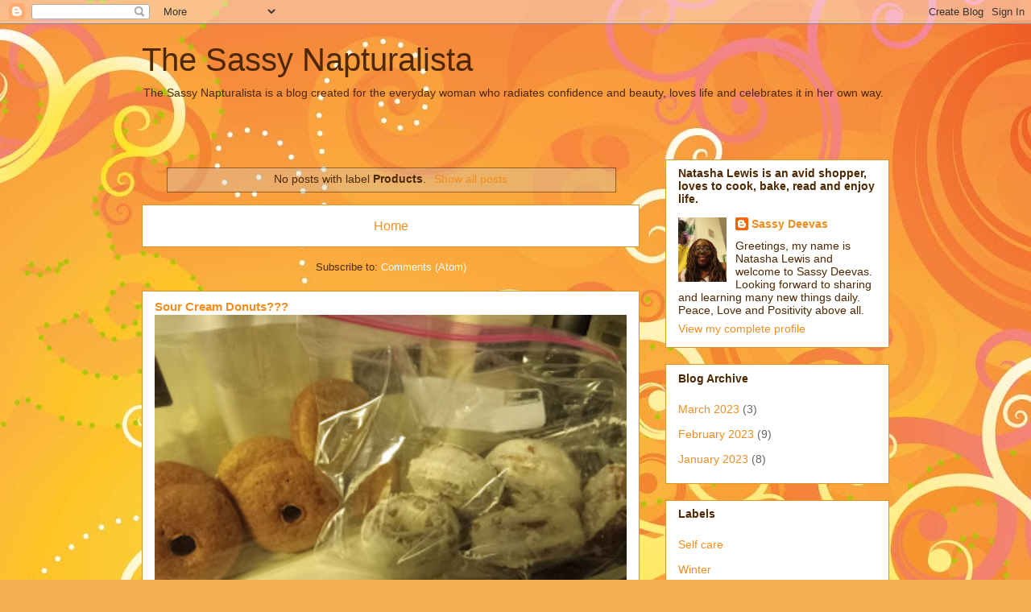

--- FILE ---
content_type: text/html; charset=UTF-8
request_url: https://www.sassydeevasblogspot.com/search/label/Products
body_size: 13942
content:
<!DOCTYPE html>
<html class='v2' dir='ltr' lang='en'>
<head>
<link href='https://www.blogger.com/static/v1/widgets/335934321-css_bundle_v2.css' rel='stylesheet' type='text/css'/>
<meta content='width=1100' name='viewport'/>
<meta content='text/html; charset=UTF-8' http-equiv='Content-Type'/>
<meta content='blogger' name='generator'/>
<link href='https://www.sassydeevasblogspot.com/favicon.ico' rel='icon' type='image/x-icon'/>
<link href='https://www.sassydeevasblogspot.com/search/label/Products' rel='canonical'/>
<link rel="alternate" type="application/atom+xml" title="The Sassy Napturalista - Atom" href="https://www.sassydeevasblogspot.com/feeds/posts/default" />
<link rel="alternate" type="application/rss+xml" title="The Sassy Napturalista - RSS" href="https://www.sassydeevasblogspot.com/feeds/posts/default?alt=rss" />
<link rel="service.post" type="application/atom+xml" title="The Sassy Napturalista - Atom" href="https://www.blogger.com/feeds/8516794399573115070/posts/default" />
<link rel="me" href="https://www.blogger.com/profile/14629333534787634613" />
<!--Can't find substitution for tag [blog.ieCssRetrofitLinks]-->
<meta content='A blog about Natural Hair, Beauty, Fashion, Shopping and Much More...…' name='description'/>
<meta content='https://www.sassydeevasblogspot.com/search/label/Products' property='og:url'/>
<meta content='The Sassy Napturalista' property='og:title'/>
<meta content='A blog about Natural Hair, Beauty, Fashion, Shopping and Much More...…' property='og:description'/>
<title>The Sassy Napturalista: Products</title>
<style id='page-skin-1' type='text/css'><!--
/*
-----------------------------------------------
Blogger Template Style
Name:     Awesome Inc.
Designer: Tina Chen
URL:      tinachen.org
----------------------------------------------- */
/* Content
----------------------------------------------- */
body {
font: normal normal 13px Arial, Tahoma, Helvetica, FreeSans, sans-serif;
color: #4e2800;
background: #f4af52 url(//themes.googleusercontent.com/image?id=1jBzZZhWmESbxpWuz4_KYI1iPRIJPfZVbhagMxWcJWDsBoLRejCvAeTWImo0USEiGpD5G) repeat fixed top center /* Credit: molotovcoketail (https://www.istockphoto.com/googleimages.php?id=1794602&amp;platform=blogger) */;
}
html body .content-outer {
min-width: 0;
max-width: 100%;
width: 100%;
}
a:link {
text-decoration: none;
color: #f48d1d;
}
a:visited {
text-decoration: none;
color: #b5653b;
}
a:hover {
text-decoration: underline;
color: #f48d1d;
}
.body-fauxcolumn-outer .cap-top {
position: absolute;
z-index: 1;
height: 276px;
width: 100%;
background: transparent none repeat-x scroll top left;
_background-image: none;
}
/* Columns
----------------------------------------------- */
.content-inner {
padding: 0;
}
.header-inner .section {
margin: 0 16px;
}
.tabs-inner .section {
margin: 0 16px;
}
.main-inner {
padding-top: 65px;
}
.main-inner .column-center-inner,
.main-inner .column-left-inner,
.main-inner .column-right-inner {
padding: 0 5px;
}
*+html body .main-inner .column-center-inner {
margin-top: -65px;
}
#layout .main-inner .column-center-inner {
margin-top: 0;
}
/* Header
----------------------------------------------- */
.header-outer {
margin: 0 0 0 0;
background: transparent none repeat scroll 0 0;
}
.Header h1 {
font: normal normal 40px Arial, Tahoma, Helvetica, FreeSans, sans-serif;
color: #4e2800;
text-shadow: 0 0 -1px #000000;
}
.Header h1 a {
color: #4e2800;
}
.Header .description {
font: normal normal 14px Arial, Tahoma, Helvetica, FreeSans, sans-serif;
color: #4e2800;
}
.header-inner .Header .titlewrapper,
.header-inner .Header .descriptionwrapper {
padding-left: 0;
padding-right: 0;
margin-bottom: 0;
}
.header-inner .Header .titlewrapper {
padding-top: 22px;
}
/* Tabs
----------------------------------------------- */
.tabs-outer {
overflow: hidden;
position: relative;
background: transparent url(https://resources.blogblog.com/blogblog/data/1kt/awesomeinc/tabs_gradient_groovy.png) repeat scroll 0 0;
}
#layout .tabs-outer {
overflow: visible;
}
.tabs-cap-top, .tabs-cap-bottom {
position: absolute;
width: 100%;
border-top: 1px solid #dc9522;
}
.tabs-cap-bottom {
bottom: 0;
}
.tabs-inner .widget li a {
display: inline-block;
margin: 0;
padding: .6em 1.5em;
font: normal bold 14px Arial, Tahoma, Helvetica, FreeSans, sans-serif;
color: #99531e;
border-top: 1px solid #dc9522;
border-bottom: 1px solid #dc9522;
border-left: 1px solid #dc9522;
height: 16px;
line-height: 16px;
}
.tabs-inner .widget li:last-child a {
border-right: 1px solid #dc9522;
}
.tabs-inner .widget li.selected a, .tabs-inner .widget li a:hover {
background: #ffeedd url(https://resources.blogblog.com/blogblog/data/1kt/awesomeinc/tabs_gradient_groovy.png) repeat-x scroll 0 -100px;
color: #3c1f00;
}
/* Headings
----------------------------------------------- */
h2 {
font: normal bold 14px Arial, Tahoma, Helvetica, FreeSans, sans-serif;
color: #4e2800;
}
/* Widgets
----------------------------------------------- */
.main-inner .section {
margin: 0 27px;
padding: 0;
}
.main-inner .column-left-outer,
.main-inner .column-right-outer {
margin-top: 0;
}
#layout .main-inner .column-left-outer,
#layout .main-inner .column-right-outer {
margin-top: 0;
}
.main-inner .column-left-inner,
.main-inner .column-right-inner {
background: transparent none repeat 0 0;
-moz-box-shadow: 0 0 0 rgba(0, 0, 0, .2);
-webkit-box-shadow: 0 0 0 rgba(0, 0, 0, .2);
-goog-ms-box-shadow: 0 0 0 rgba(0, 0, 0, .2);
box-shadow: 0 0 0 rgba(0, 0, 0, .2);
-moz-border-radius: 0;
-webkit-border-radius: 0;
-goog-ms-border-radius: 0;
border-radius: 0;
}
#layout .main-inner .column-left-inner,
#layout .main-inner .column-right-inner {
margin-top: 0;
}
.sidebar .widget {
font: normal normal 14px Arial, Tahoma, Helvetica, FreeSans, sans-serif;
color: #4e2800;
}
.sidebar .widget a:link {
color: #f48d1d;
}
.sidebar .widget a:visited {
color: #b5653b;
}
.sidebar .widget a:hover {
color: #f48d1d;
}
.sidebar .widget h2 {
text-shadow: 0 0 -1px #000000;
}
.main-inner .widget {
background-color: #ffffff;
border: 1px solid #dc9522;
padding: 0 15px 15px;
margin: 20px -16px;
-moz-box-shadow: 0 0 0 rgba(0, 0, 0, .2);
-webkit-box-shadow: 0 0 0 rgba(0, 0, 0, .2);
-goog-ms-box-shadow: 0 0 0 rgba(0, 0, 0, .2);
box-shadow: 0 0 0 rgba(0, 0, 0, .2);
-moz-border-radius: 0;
-webkit-border-radius: 0;
-goog-ms-border-radius: 0;
border-radius: 0;
}
.main-inner .widget h2 {
margin: 0 -0;
padding: .6em 0 .5em;
border-bottom: 1px solid transparent;
}
.footer-inner .widget h2 {
padding: 0 0 .4em;
border-bottom: 1px solid transparent;
}
.main-inner .widget h2 + div, .footer-inner .widget h2 + div {
border-top: 0 solid #dc9522;
padding-top: 0;
}
.main-inner .widget .widget-content {
margin: 0 -0;
padding: 7px 0 0;
}
.main-inner .widget ul, .main-inner .widget #ArchiveList ul.flat {
margin: -0 -15px 0;
padding: 0;
list-style: none;
}
.main-inner .widget #ArchiveList {
margin: -0 0 0;
}
.main-inner .widget ul li, .main-inner .widget #ArchiveList ul.flat li {
padding: .5em 15px;
text-indent: 0;
color: #666666;
border-top: 0 solid #dc9522;
border-bottom: 1px solid transparent;
}
.main-inner .widget #ArchiveList ul li {
padding-top: .25em;
padding-bottom: .25em;
}
.main-inner .widget ul li:first-child, .main-inner .widget #ArchiveList ul.flat li:first-child {
border-top: none;
}
.main-inner .widget ul li:last-child, .main-inner .widget #ArchiveList ul.flat li:last-child {
border-bottom: none;
}
.post-body {
position: relative;
}
.main-inner .widget .post-body ul {
padding: 0 2.5em;
margin: .5em 0;
list-style: disc;
}
.main-inner .widget .post-body ul li {
padding: 0.25em 0;
margin-bottom: .25em;
color: #4e2800;
border: none;
}
.footer-inner .widget ul {
padding: 0;
list-style: none;
}
.widget .zippy {
color: #666666;
}
/* Posts
----------------------------------------------- */
body .main-inner .Blog {
padding: 0;
margin-bottom: 1em;
background-color: transparent;
border: none;
-moz-box-shadow: 0 0 0 rgba(0, 0, 0, 0);
-webkit-box-shadow: 0 0 0 rgba(0, 0, 0, 0);
-goog-ms-box-shadow: 0 0 0 rgba(0, 0, 0, 0);
box-shadow: 0 0 0 rgba(0, 0, 0, 0);
}
.main-inner .section:last-child .Blog:last-child {
padding: 0;
margin-bottom: 1em;
}
.main-inner .widget h2.date-header {
margin: 0 -15px 1px;
padding: 0 0 10px 0;
font: normal normal 14px Arial, Tahoma, Helvetica, FreeSans, sans-serif;
color: #ffffff;
background: transparent url(https://resources.blogblog.com/blogblog/data/1kt/awesomeinc/date_background_groovy.png) repeat-x scroll bottom center;
border-top: 1px solid #664400;
border-bottom: 1px solid transparent;
-moz-border-radius-topleft: 0;
-moz-border-radius-topright: 0;
-webkit-border-top-left-radius: 0;
-webkit-border-top-right-radius: 0;
border-top-left-radius: 0;
border-top-right-radius: 0;
position: absolute;
bottom: 100%;
right: 15px;
text-shadow: 0 0 -1px #000000;
}
.main-inner .widget h2.date-header span {
font: normal normal 14px Arial, Tahoma, Helvetica, FreeSans, sans-serif;
display: block;
padding: .5em 15px;
border-left: 1px solid #664400;
border-right: 1px solid #664400;
}
.date-outer {
position: relative;
margin: 65px 0 20px;
padding: 0 15px;
background-color: #ffffff;
border: 1px solid #dc9522;
-moz-box-shadow: 0 0 0 rgba(0, 0, 0, .2);
-webkit-box-shadow: 0 0 0 rgba(0, 0, 0, .2);
-goog-ms-box-shadow: 0 0 0 rgba(0, 0, 0, .2);
box-shadow: 0 0 0 rgba(0, 0, 0, .2);
-moz-border-radius: 0;
-webkit-border-radius: 0;
-goog-ms-border-radius: 0;
border-radius: 0;
}
.date-outer:first-child {
margin-top: 0;
}
.date-outer:last-child {
margin-bottom: 20px;
-moz-border-radius-bottomleft: 0;
-moz-border-radius-bottomright: 0;
-webkit-border-bottom-left-radius: 0;
-webkit-border-bottom-right-radius: 0;
-goog-ms-border-bottom-left-radius: 0;
-goog-ms-border-bottom-right-radius: 0;
border-bottom-left-radius: 0;
border-bottom-right-radius: 0;
}
.date-posts {
margin: 0 -0;
padding: 0 0;
clear: both;
}
.post-outer, .inline-ad {
border-top: 1px solid #dc9522;
margin: 0 -0;
padding: 15px 0;
}
.post-outer {
padding-bottom: 10px;
}
.post-outer:first-child {
padding-top: 15px;
border-top: none;
}
.post-outer:last-child, .inline-ad:last-child {
border-bottom: none;
}
.post-body {
position: relative;
}
.post-body img {
padding: 8px;
background: transparent;
border: 1px solid transparent;
-moz-box-shadow: 0 0 0 rgba(0, 0, 0, .2);
-webkit-box-shadow: 0 0 0 rgba(0, 0, 0, .2);
box-shadow: 0 0 0 rgba(0, 0, 0, .2);
-moz-border-radius: 0;
-webkit-border-radius: 0;
border-radius: 0;
}
h3.post-title, h4 {
font: normal normal 22px Arial, Tahoma, Helvetica, FreeSans, sans-serif;
color: #f48d1d;
}
h3.post-title a {
font: normal normal 22px Arial, Tahoma, Helvetica, FreeSans, sans-serif;
color: #f48d1d;
}
h3.post-title a:hover {
color: #f48d1d;
text-decoration: underline;
}
.post-header {
margin: 0 0 1em;
}
.post-body {
line-height: 1.4;
}
.post-outer h2 {
color: #4e2800;
}
.post-footer {
margin: 1.5em 0 0;
}
#blog-pager {
padding: 15px;
font-size: 120%;
background-color: #ffffff;
border: 1px solid #dc9522;
-moz-box-shadow: 0 0 0 rgba(0, 0, 0, .2);
-webkit-box-shadow: 0 0 0 rgba(0, 0, 0, .2);
-goog-ms-box-shadow: 0 0 0 rgba(0, 0, 0, .2);
box-shadow: 0 0 0 rgba(0, 0, 0, .2);
-moz-border-radius: 0;
-webkit-border-radius: 0;
-goog-ms-border-radius: 0;
border-radius: 0;
-moz-border-radius-topleft: 0;
-moz-border-radius-topright: 0;
-webkit-border-top-left-radius: 0;
-webkit-border-top-right-radius: 0;
-goog-ms-border-top-left-radius: 0;
-goog-ms-border-top-right-radius: 0;
border-top-left-radius: 0;
border-top-right-radius-topright: 0;
margin-top: 1em;
}
.blog-feeds, .post-feeds {
margin: 1em 0;
text-align: center;
color: #4e2800;
}
.blog-feeds a, .post-feeds a {
color: #ffffff;
}
.blog-feeds a:visited, .post-feeds a:visited {
color: #ffffff;
}
.blog-feeds a:hover, .post-feeds a:hover {
color: #ffffff;
}
.post-outer .comments {
margin-top: 2em;
}
/* Comments
----------------------------------------------- */
.comments .comments-content .icon.blog-author {
background-repeat: no-repeat;
background-image: url([data-uri]);
}
.comments .comments-content .loadmore a {
border-top: 1px solid #dc9522;
border-bottom: 1px solid #dc9522;
}
.comments .continue {
border-top: 2px solid #dc9522;
}
/* Footer
----------------------------------------------- */
.footer-outer {
margin: -0 0 -1px;
padding: 0 0 0;
color: #4e2800;
overflow: hidden;
}
.footer-fauxborder-left {
border-top: 1px solid #dc9522;
background: #ffffff none repeat scroll 0 0;
-moz-box-shadow: 0 0 0 rgba(0, 0, 0, .2);
-webkit-box-shadow: 0 0 0 rgba(0, 0, 0, .2);
-goog-ms-box-shadow: 0 0 0 rgba(0, 0, 0, .2);
box-shadow: 0 0 0 rgba(0, 0, 0, .2);
margin: 0 -0;
}
/* Mobile
----------------------------------------------- */
body.mobile {
background-size: 100% auto;
}
.mobile .body-fauxcolumn-outer {
background: transparent none repeat scroll top left;
}
*+html body.mobile .main-inner .column-center-inner {
margin-top: 0;
}
.mobile .main-inner .widget {
padding: 0 0 15px;
}
.mobile .main-inner .widget h2 + div,
.mobile .footer-inner .widget h2 + div {
border-top: none;
padding-top: 0;
}
.mobile .footer-inner .widget h2 {
padding: 0.5em 0;
border-bottom: none;
}
.mobile .main-inner .widget .widget-content {
margin: 0;
padding: 7px 0 0;
}
.mobile .main-inner .widget ul,
.mobile .main-inner .widget #ArchiveList ul.flat {
margin: 0 -15px 0;
}
.mobile .main-inner .widget h2.date-header {
right: 0;
}
.mobile .date-header span {
padding: 0.4em 0;
}
.mobile .date-outer:first-child {
margin-bottom: 0;
border: 1px solid #dc9522;
-moz-border-radius-topleft: 0;
-moz-border-radius-topright: 0;
-webkit-border-top-left-radius: 0;
-webkit-border-top-right-radius: 0;
-goog-ms-border-top-left-radius: 0;
-goog-ms-border-top-right-radius: 0;
border-top-left-radius: 0;
border-top-right-radius: 0;
}
.mobile .date-outer {
border-color: #dc9522;
border-width: 0 1px 1px;
}
.mobile .date-outer:last-child {
margin-bottom: 0;
}
.mobile .main-inner {
padding: 0;
}
.mobile .header-inner .section {
margin: 0;
}
.mobile .post-outer, .mobile .inline-ad {
padding: 5px 0;
}
.mobile .tabs-inner .section {
margin: 0 10px;
}
.mobile .main-inner .widget h2 {
margin: 0;
padding: 0;
}
.mobile .main-inner .widget h2.date-header span {
padding: 0;
}
.mobile .main-inner .widget .widget-content {
margin: 0;
padding: 7px 0 0;
}
.mobile #blog-pager {
border: 1px solid transparent;
background: #ffffff none repeat scroll 0 0;
}
.mobile .main-inner .column-left-inner,
.mobile .main-inner .column-right-inner {
background: transparent none repeat 0 0;
-moz-box-shadow: none;
-webkit-box-shadow: none;
-goog-ms-box-shadow: none;
box-shadow: none;
}
.mobile .date-posts {
margin: 0;
padding: 0;
}
.mobile .footer-fauxborder-left {
margin: 0;
border-top: inherit;
}
.mobile .main-inner .section:last-child .Blog:last-child {
margin-bottom: 0;
}
.mobile-index-contents {
color: #4e2800;
}
.mobile .mobile-link-button {
background: #f48d1d url(https://resources.blogblog.com/blogblog/data/1kt/awesomeinc/tabs_gradient_groovy.png) repeat scroll 0 0;
}
.mobile-link-button a:link, .mobile-link-button a:visited {
color: #4e2800;
}
.mobile .tabs-inner .PageList .widget-content {
background: transparent;
border-top: 1px solid;
border-color: #dc9522;
color: #99531e;
}
.mobile .tabs-inner .PageList .widget-content .pagelist-arrow {
border-left: 1px solid #dc9522;
}

--></style>
<style id='template-skin-1' type='text/css'><!--
body {
min-width: 960px;
}
.content-outer, .content-fauxcolumn-outer, .region-inner {
min-width: 960px;
max-width: 960px;
_width: 960px;
}
.main-inner .columns {
padding-left: 0;
padding-right: 310px;
}
.main-inner .fauxcolumn-center-outer {
left: 0;
right: 310px;
/* IE6 does not respect left and right together */
_width: expression(this.parentNode.offsetWidth -
parseInt("0") -
parseInt("310px") + 'px');
}
.main-inner .fauxcolumn-left-outer {
width: 0;
}
.main-inner .fauxcolumn-right-outer {
width: 310px;
}
.main-inner .column-left-outer {
width: 0;
right: 100%;
margin-left: -0;
}
.main-inner .column-right-outer {
width: 310px;
margin-right: -310px;
}
#layout {
min-width: 0;
}
#layout .content-outer {
min-width: 0;
width: 800px;
}
#layout .region-inner {
min-width: 0;
width: auto;
}
body#layout div.add_widget {
padding: 8px;
}
body#layout div.add_widget a {
margin-left: 32px;
}
--></style>
<style>
    body {background-image:url(\/\/themes.googleusercontent.com\/image?id=1jBzZZhWmESbxpWuz4_KYI1iPRIJPfZVbhagMxWcJWDsBoLRejCvAeTWImo0USEiGpD5G);}
    
@media (max-width: 200px) { body {background-image:url(\/\/themes.googleusercontent.com\/image?id=1jBzZZhWmESbxpWuz4_KYI1iPRIJPfZVbhagMxWcJWDsBoLRejCvAeTWImo0USEiGpD5G&options=w200);}}
@media (max-width: 400px) and (min-width: 201px) { body {background-image:url(\/\/themes.googleusercontent.com\/image?id=1jBzZZhWmESbxpWuz4_KYI1iPRIJPfZVbhagMxWcJWDsBoLRejCvAeTWImo0USEiGpD5G&options=w400);}}
@media (max-width: 800px) and (min-width: 401px) { body {background-image:url(\/\/themes.googleusercontent.com\/image?id=1jBzZZhWmESbxpWuz4_KYI1iPRIJPfZVbhagMxWcJWDsBoLRejCvAeTWImo0USEiGpD5G&options=w800);}}
@media (max-width: 1200px) and (min-width: 801px) { body {background-image:url(\/\/themes.googleusercontent.com\/image?id=1jBzZZhWmESbxpWuz4_KYI1iPRIJPfZVbhagMxWcJWDsBoLRejCvAeTWImo0USEiGpD5G&options=w1200);}}
/* Last tag covers anything over one higher than the previous max-size cap. */
@media (min-width: 1201px) { body {background-image:url(\/\/themes.googleusercontent.com\/image?id=1jBzZZhWmESbxpWuz4_KYI1iPRIJPfZVbhagMxWcJWDsBoLRejCvAeTWImo0USEiGpD5G&options=w1600);}}
  </style>
<script type='text/javascript'>
        (function(i,s,o,g,r,a,m){i['GoogleAnalyticsObject']=r;i[r]=i[r]||function(){
        (i[r].q=i[r].q||[]).push(arguments)},i[r].l=1*new Date();a=s.createElement(o),
        m=s.getElementsByTagName(o)[0];a.async=1;a.src=g;m.parentNode.insertBefore(a,m)
        })(window,document,'script','https://www.google-analytics.com/analytics.js','ga');
        ga('create', 'UA-123019599-2', 'auto', 'blogger');
        ga('blogger.send', 'pageview');
      </script>
<link href='https://www.blogger.com/dyn-css/authorization.css?targetBlogID=8516794399573115070&amp;zx=3cc9cfe3-d48f-43f5-b34f-05c1c2688242' media='none' onload='if(media!=&#39;all&#39;)media=&#39;all&#39;' rel='stylesheet'/><noscript><link href='https://www.blogger.com/dyn-css/authorization.css?targetBlogID=8516794399573115070&amp;zx=3cc9cfe3-d48f-43f5-b34f-05c1c2688242' rel='stylesheet'/></noscript>
<meta name='google-adsense-platform-account' content='ca-host-pub-1556223355139109'/>
<meta name='google-adsense-platform-domain' content='blogspot.com'/>

</head>
<body class='loading variant-groovy'>
<div class='navbar section' id='navbar' name='Navbar'><div class='widget Navbar' data-version='1' id='Navbar1'><script type="text/javascript">
    function setAttributeOnload(object, attribute, val) {
      if(window.addEventListener) {
        window.addEventListener('load',
          function(){ object[attribute] = val; }, false);
      } else {
        window.attachEvent('onload', function(){ object[attribute] = val; });
      }
    }
  </script>
<div id="navbar-iframe-container"></div>
<script type="text/javascript" src="https://apis.google.com/js/platform.js"></script>
<script type="text/javascript">
      gapi.load("gapi.iframes:gapi.iframes.style.bubble", function() {
        if (gapi.iframes && gapi.iframes.getContext) {
          gapi.iframes.getContext().openChild({
              url: 'https://www.blogger.com/navbar/8516794399573115070?origin\x3dhttps://www.sassydeevasblogspot.com',
              where: document.getElementById("navbar-iframe-container"),
              id: "navbar-iframe"
          });
        }
      });
    </script><script type="text/javascript">
(function() {
var script = document.createElement('script');
script.type = 'text/javascript';
script.src = '//pagead2.googlesyndication.com/pagead/js/google_top_exp.js';
var head = document.getElementsByTagName('head')[0];
if (head) {
head.appendChild(script);
}})();
</script>
</div></div>
<div itemscope='itemscope' itemtype='http://schema.org/Blog' style='display: none;'>
<meta content='The Sassy Napturalista' itemprop='name'/>
<meta content='A blog about Natural Hair, Beauty, Fashion, Shopping and Much More...…' itemprop='description'/>
</div>
<div class='body-fauxcolumns'>
<div class='fauxcolumn-outer body-fauxcolumn-outer'>
<div class='cap-top'>
<div class='cap-left'></div>
<div class='cap-right'></div>
</div>
<div class='fauxborder-left'>
<div class='fauxborder-right'></div>
<div class='fauxcolumn-inner'>
</div>
</div>
<div class='cap-bottom'>
<div class='cap-left'></div>
<div class='cap-right'></div>
</div>
</div>
</div>
<div class='content'>
<div class='content-fauxcolumns'>
<div class='fauxcolumn-outer content-fauxcolumn-outer'>
<div class='cap-top'>
<div class='cap-left'></div>
<div class='cap-right'></div>
</div>
<div class='fauxborder-left'>
<div class='fauxborder-right'></div>
<div class='fauxcolumn-inner'>
</div>
</div>
<div class='cap-bottom'>
<div class='cap-left'></div>
<div class='cap-right'></div>
</div>
</div>
</div>
<div class='content-outer'>
<div class='content-cap-top cap-top'>
<div class='cap-left'></div>
<div class='cap-right'></div>
</div>
<div class='fauxborder-left content-fauxborder-left'>
<div class='fauxborder-right content-fauxborder-right'></div>
<div class='content-inner'>
<header>
<div class='header-outer'>
<div class='header-cap-top cap-top'>
<div class='cap-left'></div>
<div class='cap-right'></div>
</div>
<div class='fauxborder-left header-fauxborder-left'>
<div class='fauxborder-right header-fauxborder-right'></div>
<div class='region-inner header-inner'>
<div class='header section' id='header' name='Header'><div class='widget Header' data-version='1' id='Header1'>
<div id='header-inner'>
<div class='titlewrapper'>
<h1 class='title'>
<a href='https://www.sassydeevasblogspot.com/'>
The Sassy Napturalista
</a>
</h1>
</div>
<div class='descriptionwrapper'>
<p class='description'><span>The Sassy Napturalista is a blog created for the everyday woman who radiates confidence and beauty, loves life and celebrates it in her own way.</span></p>
</div>
</div>
</div></div>
</div>
</div>
<div class='header-cap-bottom cap-bottom'>
<div class='cap-left'></div>
<div class='cap-right'></div>
</div>
</div>
</header>
<div class='tabs-outer'>
<div class='tabs-cap-top cap-top'>
<div class='cap-left'></div>
<div class='cap-right'></div>
</div>
<div class='fauxborder-left tabs-fauxborder-left'>
<div class='fauxborder-right tabs-fauxborder-right'></div>
<div class='region-inner tabs-inner'>
<div class='tabs no-items section' id='crosscol' name='Cross-Column'></div>
<div class='tabs no-items section' id='crosscol-overflow' name='Cross-Column 2'></div>
</div>
</div>
<div class='tabs-cap-bottom cap-bottom'>
<div class='cap-left'></div>
<div class='cap-right'></div>
</div>
</div>
<div class='main-outer'>
<div class='main-cap-top cap-top'>
<div class='cap-left'></div>
<div class='cap-right'></div>
</div>
<div class='fauxborder-left main-fauxborder-left'>
<div class='fauxborder-right main-fauxborder-right'></div>
<div class='region-inner main-inner'>
<div class='columns fauxcolumns'>
<div class='fauxcolumn-outer fauxcolumn-center-outer'>
<div class='cap-top'>
<div class='cap-left'></div>
<div class='cap-right'></div>
</div>
<div class='fauxborder-left'>
<div class='fauxborder-right'></div>
<div class='fauxcolumn-inner'>
</div>
</div>
<div class='cap-bottom'>
<div class='cap-left'></div>
<div class='cap-right'></div>
</div>
</div>
<div class='fauxcolumn-outer fauxcolumn-left-outer'>
<div class='cap-top'>
<div class='cap-left'></div>
<div class='cap-right'></div>
</div>
<div class='fauxborder-left'>
<div class='fauxborder-right'></div>
<div class='fauxcolumn-inner'>
</div>
</div>
<div class='cap-bottom'>
<div class='cap-left'></div>
<div class='cap-right'></div>
</div>
</div>
<div class='fauxcolumn-outer fauxcolumn-right-outer'>
<div class='cap-top'>
<div class='cap-left'></div>
<div class='cap-right'></div>
</div>
<div class='fauxborder-left'>
<div class='fauxborder-right'></div>
<div class='fauxcolumn-inner'>
</div>
</div>
<div class='cap-bottom'>
<div class='cap-left'></div>
<div class='cap-right'></div>
</div>
</div>
<!-- corrects IE6 width calculation -->
<div class='columns-inner'>
<div class='column-center-outer'>
<div class='column-center-inner'>
<div class='main section' id='main' name='Main'><div class='widget Blog' data-version='1' id='Blog1'>
<div class='blog-posts hfeed'>
<div class='status-msg-wrap'>
<div class='status-msg-body'>
No posts with label <b>Products</b>. <a href="https://www.sassydeevasblogspot.com/">Show all posts</a>
</div>
<div class='status-msg-border'>
<div class='status-msg-bg'>
<div class='status-msg-hidden'>No posts with label <b>Products</b>. <a href="https://www.sassydeevasblogspot.com/">Show all posts</a></div>
</div>
</div>
</div>
<div style='clear: both;'></div>
</div>
<div class='blog-pager' id='blog-pager'>
<a class='home-link' href='https://www.sassydeevasblogspot.com/'>Home</a>
</div>
<div class='clear'></div>
<div class='blog-feeds'>
<div class='feed-links'>
Subscribe to:
<a class='feed-link' href='https://www.sassydeevasblogspot.com/feeds/posts/default' target='_blank' type='application/atom+xml'>Comments (Atom)</a>
</div>
</div>
</div><div class='widget FeaturedPost' data-version='1' id='FeaturedPost1'>
<div class='post-summary'>
<h3><a href='https://www.sassydeevasblogspot.com/2023/03/sour-cream-donuts.html'>Sour Cream Donuts???</a></h3>
<img class='image' src='https://blogger.googleusercontent.com/img/b/R29vZ2xl/AVvXsEhi_pA8zSPOyrmwRH-tQnXeSMnlFGCAz6axHehpCHjGchFkAiiWtYOWSb1GtLjXjZpijZAIdv0MS1d4y0PDOQcYkXp9o_13TygZQqui8ATs72OCgTbJOENegBZZpw4DUXK_9Mg3faxFyUDhu0v_fe2lzVDElaylnpGYIyc49rrSffz6QL0QftgK4LvM/s320/20230308_140443.jpg'/>
</div>
<style type='text/css'>
    .image {
      width: 100%;
    }
  </style>
<div class='clear'></div>
</div><div class='widget PopularPosts' data-version='1' id='PopularPosts1'>
<div class='widget-content popular-posts'>
<ul>
<li>
<div class='item-content'>
<div class='item-thumbnail'>
<a href='https://www.sassydeevasblogspot.com/2023/02/the-napturalistas-seafd-mac-and-cheese.html' target='_blank'>
<img alt='' border='0' src='https://blogger.googleusercontent.com/img/b/R29vZ2xl/AVvXsEj3iDpU6K_sYdIdX7q7ZNFRZ-_ocgB6FPjZSYJeuRsYOuCIphvAOJnZLZsgCipRAnxcIUnIWQQyzfFmkNH7Zx8Kwkwh494630MC7hly6LGIwjlOMW-_eCDUaaCXsIGeXTOzMU6qWDZLpnQmDthERt-bHeuHEcfu8jlTCveMouAPNMrHlZK-MrDripqF/w72-h72-p-k-no-nu/20230212_115405.jpg'/>
</a>
</div>
<div class='item-title'><a href='https://www.sassydeevasblogspot.com/2023/02/the-napturalistas-seafd-mac-and-cheese.html'>The Napturalista's Seaf🦀🦞d Mac and  Cheese </a></div>
<div class='item-snippet'>I decided to add seafood mac and cheese to my game day menu. This mac and cheese was very flavorful, delicious and pleasing to the palate. I...</div>
</div>
<div style='clear: both;'></div>
</li>
<li>
<div class='item-content'>
<div class='item-thumbnail'>
<a href='https://www.sassydeevasblogspot.com/2023/02/iamthehappythaticreate.html' target='_blank'>
<img alt='' border='0' src='https://blogger.googleusercontent.com/img/b/R29vZ2xl/AVvXsEh-l00GXV0WvVMTV_OiUf6BQfCvB6hsVgFDKxHV7hXJiGGC-tvx7CFN2Tha_f-e50NyxfwVIBf6qf6grepjaBlVqMFf2tl3xdZQT9RtvDw3O6vmLzfEqKjllNBTRbuUFGEP0nLN73ec9PwjLcJ4WgVvxn71jY4vU4a6NX71GNOGAhHpP2G8jsPVRTq5/w72-h72-p-k-no-nu/20230214_133317.jpg'/>
</a>
</div>
<div class='item-title'><a href='https://www.sassydeevasblogspot.com/2023/02/iamthehappythaticreate.html'> #IAMTHEHAPPYTHATICREATE</a></div>
<div class='item-snippet'>&#160; Love done right is perfect.&#160; Something that has taken me a long while to&#160; understand. I didn&#39;t have to be perfect. He didn&#39;t eithe...</div>
</div>
<div style='clear: both;'></div>
</li>
<li>
<div class='item-content'>
<div class='item-thumbnail'>
<a href='https://www.sassydeevasblogspot.com/2023/03/sour-cream-donuts.html' target='_blank'>
<img alt='' border='0' src='https://blogger.googleusercontent.com/img/b/R29vZ2xl/AVvXsEhi_pA8zSPOyrmwRH-tQnXeSMnlFGCAz6axHehpCHjGchFkAiiWtYOWSb1GtLjXjZpijZAIdv0MS1d4y0PDOQcYkXp9o_13TygZQqui8ATs72OCgTbJOENegBZZpw4DUXK_9Mg3faxFyUDhu0v_fe2lzVDElaylnpGYIyc49rrSffz6QL0QftgK4LvM/w72-h72-p-k-no-nu/20230308_140443.jpg'/>
</a>
</div>
<div class='item-title'><a href='https://www.sassydeevasblogspot.com/2023/03/sour-cream-donuts.html'>Sour Cream Donuts???</a></div>
<div class='item-snippet'>&#160; Ingredients &amp; Plan 2 c flour&#160; 1 c sugar 2 1/4 tsp salt 2 1/4 tsp ground cinnamon&#160; 1 tsp baking soda 1 c sour cream&#160; 2 brown eggs 1 1/2...</div>
</div>
<div style='clear: both;'></div>
</li>
</ul>
<div class='clear'></div>
</div>
</div></div>
</div>
</div>
<div class='column-left-outer'>
<div class='column-left-inner'>
<aside>
</aside>
</div>
</div>
<div class='column-right-outer'>
<div class='column-right-inner'>
<aside>
<div class='sidebar section' id='sidebar-right-1'><div class='widget Profile' data-version='1' id='Profile1'>
<h2>Natasha Lewis is an avid shopper, loves to cook, bake, read and enjoy life.</h2>
<div class='widget-content'>
<a href='https://www.blogger.com/profile/14629333534787634613'><img alt='My photo' class='profile-img' height='80' src='//blogger.googleusercontent.com/img/b/R29vZ2xl/AVvXsEi_-vEUCQYmWGEuazSH9awuTJfy8G8FAuLNAEYqPVbZtihdeE65qEcXmQ6W6ggM738QTSF6aQo8A02VEwqg-y_32iG3WAohNkvj5dM7l-7L9dv7al04aUKwb_d4baOjdPAfIQ0soCGafjT4_nZZFc7p4aQRBGC_hqJy1MzHk89YCa2NGQ/s220/20231225_152756.jpg' width='60'/></a>
<dl class='profile-datablock'>
<dt class='profile-data'>
<a class='profile-name-link g-profile' href='https://www.blogger.com/profile/14629333534787634613' rel='author' style='background-image: url(//www.blogger.com/img/logo-16.png);'>
Sassy Deevas
</a>
</dt>
<dd class='profile-textblock'>Greetings, my name is Natasha Lewis and welcome to Sassy Deevas. Looking forward to sharing and learning many new things daily. Peace, Love and Positivity above all.</dd>
</dl>
<a class='profile-link' href='https://www.blogger.com/profile/14629333534787634613' rel='author'>View my complete profile</a>
<div class='clear'></div>
</div>
</div><div class='widget BlogArchive' data-version='1' id='BlogArchive1'>
<h2>Blog Archive</h2>
<div class='widget-content'>
<div id='ArchiveList'>
<div id='BlogArchive1_ArchiveList'>
<ul class='flat'>
<li class='archivedate'>
<a href='https://www.sassydeevasblogspot.com/2023/03/'>March 2023</a> (3)
      </li>
<li class='archivedate'>
<a href='https://www.sassydeevasblogspot.com/2023/02/'>February 2023</a> (9)
      </li>
<li class='archivedate'>
<a href='https://www.sassydeevasblogspot.com/2023/01/'>January 2023</a> (8)
      </li>
</ul>
</div>
</div>
<div class='clear'></div>
</div>
</div><div class='widget Label' data-version='1' id='Label1'>
<h2>Labels</h2>
<div class='widget-content list-label-widget-content'>
<ul>
<li>
<a dir='ltr' href='https://www.sassydeevasblogspot.com/search/label/Self%20care'>Self care</a>
</li>
<li>
<a dir='ltr' href='https://www.sassydeevasblogspot.com/search/label/Winter'>Winter</a>
</li>
</ul>
<div class='clear'></div>
</div>
</div><div class='widget ReportAbuse' data-version='1' id='ReportAbuse1'>
<h3 class='title'>
<a class='report_abuse' href='https://www.blogger.com/go/report-abuse' rel='noopener nofollow' target='_blank'>
Report Abuse
</a>
</h3>
</div><div class='widget HTML' data-version='1' id='HTML1'>
<div class='widget-content'>
<!-- Google tag (gtag.js) -->

<script async src="https://www.googletagmanager.com/gtag/js?id=G-73HD8S0QT6"></script> <script>

window.dataLayer = window.dataLayer || []; function gtag(){dataLayer.push(arguments);} gtag('js', new Date());

gtag('config', 'G-73HD8S0QT6');

</script>
</div>
<div class='clear'></div>
</div><div class='widget HTML' data-version='1' id='HTML2'>
<div class='widget-content'>
<!-- Google Tag Manager -->
<script>(function(w,d,s,l,i){w[l]=w[l]||[];w[l].push({'gtm.start':
new Date().getTime(),event:'gtm.js'});var f=d.getElementsByTagName(s)[0],
j=d.createElement(s),dl=l!='dataLayer'?'&l='+l:'';j.async=true;j.src=
'https://www.googletagmanager.com/gtm.js?id='+i+dl;f.parentNode.insertBefore(j,f);
})(window,document,'script','dataLayer','GTM-MBLHK92');</script>
<!-- End Google Tag Manager -->
</div>
<div class='clear'></div>
</div><div class='widget HTML' data-version='1' id='HTML3'>
<div class='widget-content'>
<a href="https://www.blogmeetsbrand.com" rel="nofollow">
        <img alt="Blog Meets Brand" src="https://859ffbe4a81caf70fbd4-d2ae656edd4ea3958ff528f8e661727b.ssl.cf5.rackcdn.com/badge75x75.png" /></a>
</div>
<div class='clear'></div>
</div><div class='widget HTML' data-version='1' id='HTML4'>
<div class='widget-content'>
<!-- Google Tag Manager (noscript) -->
<noscript><iframe src="https://www.googletagmanager.com/ns.html?id=GTM-MBLHK92"
height="0" width="0" style="display:none;visibility:hidden"></iframe></noscript>
<!-- End Google Tag Manager (noscript) -->
</div>
<div class='clear'></div>
</div><div class='widget BlogList' data-version='1' id='BlogList1'>
<h2 class='title'>FashionFoodBeauty</h2>
<div class='widget-content'>
<div class='blog-list-container' id='BlogList1_container'>
<ul id='BlogList1_blogs'>
<li style='display: block;'>
<div class='blog-icon'>
<img data-lateloadsrc='https://lh3.googleusercontent.com/blogger_img_proxy/AEn0k_taQfeeIqo_7D-H5MrU6OtECPw1FMU3SI_pg9l35JQ-KvRvCMebyWg8-d458_II9OmIO40lU9vNlsv_Ups10HDHbZ-iUtM=s16-w16-h16' height='16' width='16'/>
</div>
<div class='blog-content'>
<div class='blog-title'>
<a href='https://pinchofyum.com/' target='_blank'>
Pinch of Yum</a>
</div>
<div class='item-content'>
<span class='item-title'>
<a href='https://pinchofyum.com/chipotle-salmon-with-orange-salsa-and-aji-verde' target='_blank'>
Chipotle Salmon with Orange Salsa and Aji Verde
</a>
</span>
</div>
</div>
<div style='clear: both;'></div>
</li>
<li style='display: block;'>
<div class='blog-icon'>
<img data-lateloadsrc='https://lh3.googleusercontent.com/blogger_img_proxy/AEn0k_sKdzZu_rvtzOu7CR7pH6FBtSeg4q53tMtGAJ-nc_BVaUwumw-tyPphtDTLhNDSYMXynIgA8-IyTSRGH1Yo679rJ_4a3ID38hc=s16-w16-h16' height='16' width='16'/>
</div>
<div class='blog-content'>
<div class='blog-title'>
<a href='https://www.afrobella.com' target='_blank'>
Afrobella</a>
</div>
<div class='item-content'>
<span class='item-title'>
<a href='https://www.afrobella.com/2025/01/07/best-beauty-products-2024/' target='_blank'>
Best Beauty Products 2024 &#8211; My Product Year in Review
</a>
</span>
</div>
</div>
<div style='clear: both;'></div>
</li>
<li style='display: block;'>
<div class='blog-icon'>
<img data-lateloadsrc='https://lh3.googleusercontent.com/blogger_img_proxy/AEn0k_sUwpAdHSLHidYu2vZNDC63d-BGZoJEtdSvi5nbkNGVd7lvUuF-Ur-10qn5zjrGIRBPMz4vOsTdkRRo3mP5BS4CHOXcwBVFLvQ=s16-w16-h16' height='16' width='16'/>
</div>
<div class='blog-content'>
<div class='blog-title'>
<a href='http://www.curlynikki.com' target='_blank'>
Natural Hair Care | CurlyNikki</a>
</div>
<div class='item-content'>
<span class='item-title'>
<!--Can't find substitution for tag [item.itemTitle]-->
</span>
</div>
</div>
<div style='clear: both;'></div>
</li>
</ul>
<div class='clear'></div>
</div>
</div>
</div><div class='widget HTML' data-version='1' id='HTML5'>
<h2 class='title'>VigLink</h2>
<div class='widget-content'>
<script type="text/javascript">
    var vglnk = { key: '578015143bc105b27e101f9a45acb025' };
&#8203;
    (function(d, t) {
        var s = d.createElement(t);
            s.type = 'text/javascript';
            s.async = true;
            s.src = '//cdn.viglink.com/api/vglnk.js';
        var r = d.getElementsByTagName(t)[0];
            r.parentNode.insertBefore(s, r);
    }(document, 'script'));
</script>
</div>
<div class='clear'></div>
</div><div class='widget LinkList' data-version='1' id='LinkList1'>
<div class='widget-content'>
<ul>
<li><a href='http://www.Overstock.com'>Overstock</a></li>
<li><a href='http://www.Ebates.com'>Ebates</a></li>
<li><a href='http://www.Etsy.com'>Etsy</a></li>
<li><a href='http://www.Groupon.com'>GroupOn</a></li>
</ul>
<div class='clear'></div>
</div>
</div><div class='widget ContactForm' data-version='1' id='ContactForm1'>
<h2 class='title'>Natasha Lewis Contact Form</h2>
<div class='contact-form-widget'>
<div class='form'>
<form name='contact-form'>
<p></p>
Name
<br/>
<input class='contact-form-name' id='ContactForm1_contact-form-name' name='name' size='30' type='text' value=''/>
<p></p>
Email
<span style='font-weight: bolder;'>*</span>
<br/>
<input class='contact-form-email' id='ContactForm1_contact-form-email' name='email' size='30' type='text' value=''/>
<p></p>
Message
<span style='font-weight: bolder;'>*</span>
<br/>
<textarea class='contact-form-email-message' cols='25' id='ContactForm1_contact-form-email-message' name='email-message' rows='5'></textarea>
<p></p>
<input class='contact-form-button contact-form-button-submit' id='ContactForm1_contact-form-submit' type='button' value='Send'/>
<p></p>
<div style='text-align: center; max-width: 222px; width: 100%'>
<p class='contact-form-error-message' id='ContactForm1_contact-form-error-message'></p>
<p class='contact-form-success-message' id='ContactForm1_contact-form-success-message'></p>
</div>
</form>
</div>
</div>
<div class='clear'></div>
</div><div class='widget Subscribe' data-version='1' id='Subscribe1'>
<div style='white-space:nowrap'>
<div class='widget-content'>
<div class='subscribe-wrapper subscribe-type-POST'>
<div class='subscribe expanded subscribe-type-POST' id='SW_READER_LIST_Subscribe1POST' style='display:none;'>
<div class='top'>
<span class='inner' onclick='return(_SW_toggleReaderList(event, "Subscribe1POST"));'>
<img class='subscribe-dropdown-arrow' src='https://resources.blogblog.com/img/widgets/arrow_dropdown.gif'/>
<img align='absmiddle' alt='' border='0' class='feed-icon' src='https://resources.blogblog.com/img/icon_feed12.png'/>
Posts
</span>
<div class='feed-reader-links'>
<a class='feed-reader-link' href='https://www.netvibes.com/subscribe.php?url=https%3A%2F%2Fwww.sassydeevasblogspot.com%2Ffeeds%2Fposts%2Fdefault' target='_blank'>
<img src='https://resources.blogblog.com/img/widgets/subscribe-netvibes.png'/>
</a>
<a class='feed-reader-link' href='https://add.my.yahoo.com/content?url=https%3A%2F%2Fwww.sassydeevasblogspot.com%2Ffeeds%2Fposts%2Fdefault' target='_blank'>
<img src='https://resources.blogblog.com/img/widgets/subscribe-yahoo.png'/>
</a>
<a class='feed-reader-link' href='https://www.sassydeevasblogspot.com/feeds/posts/default' target='_blank'>
<img align='absmiddle' class='feed-icon' src='https://resources.blogblog.com/img/icon_feed12.png'/>
                  Atom
                </a>
</div>
</div>
<div class='bottom'></div>
</div>
<div class='subscribe' id='SW_READER_LIST_CLOSED_Subscribe1POST' onclick='return(_SW_toggleReaderList(event, "Subscribe1POST"));'>
<div class='top'>
<span class='inner'>
<img class='subscribe-dropdown-arrow' src='https://resources.blogblog.com/img/widgets/arrow_dropdown.gif'/>
<span onclick='return(_SW_toggleReaderList(event, "Subscribe1POST"));'>
<img align='absmiddle' alt='' border='0' class='feed-icon' src='https://resources.blogblog.com/img/icon_feed12.png'/>
Posts
</span>
</span>
</div>
<div class='bottom'></div>
</div>
</div>
<div class='subscribe-wrapper subscribe-type-COMMENT'>
<div class='subscribe expanded subscribe-type-COMMENT' id='SW_READER_LIST_Subscribe1COMMENT' style='display:none;'>
<div class='top'>
<span class='inner' onclick='return(_SW_toggleReaderList(event, "Subscribe1COMMENT"));'>
<img class='subscribe-dropdown-arrow' src='https://resources.blogblog.com/img/widgets/arrow_dropdown.gif'/>
<img align='absmiddle' alt='' border='0' class='feed-icon' src='https://resources.blogblog.com/img/icon_feed12.png'/>
All Comments
</span>
<div class='feed-reader-links'>
<a class='feed-reader-link' href='https://www.netvibes.com/subscribe.php?url=https%3A%2F%2Fwww.sassydeevasblogspot.com%2Ffeeds%2Fcomments%2Fdefault' target='_blank'>
<img src='https://resources.blogblog.com/img/widgets/subscribe-netvibes.png'/>
</a>
<a class='feed-reader-link' href='https://add.my.yahoo.com/content?url=https%3A%2F%2Fwww.sassydeevasblogspot.com%2Ffeeds%2Fcomments%2Fdefault' target='_blank'>
<img src='https://resources.blogblog.com/img/widgets/subscribe-yahoo.png'/>
</a>
<a class='feed-reader-link' href='https://www.sassydeevasblogspot.com/feeds/comments/default' target='_blank'>
<img align='absmiddle' class='feed-icon' src='https://resources.blogblog.com/img/icon_feed12.png'/>
                  Atom
                </a>
</div>
</div>
<div class='bottom'></div>
</div>
<div class='subscribe' id='SW_READER_LIST_CLOSED_Subscribe1COMMENT' onclick='return(_SW_toggleReaderList(event, "Subscribe1COMMENT"));'>
<div class='top'>
<span class='inner'>
<img class='subscribe-dropdown-arrow' src='https://resources.blogblog.com/img/widgets/arrow_dropdown.gif'/>
<span onclick='return(_SW_toggleReaderList(event, "Subscribe1COMMENT"));'>
<img align='absmiddle' alt='' border='0' class='feed-icon' src='https://resources.blogblog.com/img/icon_feed12.png'/>
All Comments
</span>
</span>
</div>
<div class='bottom'></div>
</div>
</div>
<div style='clear:both'></div>
</div>
</div>
<div class='clear'></div>
</div><div class='widget HTML' data-version='1' id='HTML6'>
<h2 class='title'>The Sassy Napturalista SelfLove and Modern Woman Survey</h2>
<div class='widget-content'>
</div>
<div class='clear'></div>
</div><div class='widget Stats' data-version='1' id='Stats1'>
<h2>Sassy D Blog Views</h2>
<div class='widget-content'>
<div id='Stats1_content' style='display: none;'>
<script src='https://www.gstatic.com/charts/loader.js' type='text/javascript'></script>
<span id='Stats1_sparklinespan' style='display:inline-block; width:75px; height:30px'></span>
<span class='counter-wrapper text-counter-wrapper' id='Stats1_totalCount'>
</span>
<div class='clear'></div>
</div>
</div>
</div><div class='widget Wikipedia' data-version='1' id='Wikipedia1'>
<h2 class='title'>Wikipedia</h2>
<div class='wikipedia-search-main-container'>
<form class='wikipedia-search-form' id='Wikipedia1_wikipedia-search-form' name='wikipedia'>
<div class='wikipedia-searchtable'>
<span>
<a class='wikipedia-search-wiki-link' href='https://wikipedia.org/wiki/' target='_blank'>
<img align='top' class='wikipedia-icon' src='https://resources.blogblog.com/img/widgets/icon_wikipedia_w.png'/>
</a>
</span>
<span class='wikipedia-search-bar'>
<span class='wikipedia-input-box'>
<input class='wikipedia-search-input' id='Wikipedia1_wikipedia-search-input' type='text'/>
</span>
<span>
<input class='wikipedia-search-button' type='submit'/>
</span>
</span>
</div>
</form>
<div class='wikipedia-search-results-header' id='Wikipedia1_wikipedia-search-results-header'>Search results</div>
<div class='wikipedia-search-results' id='Wikipedia1_wikipedia-search-results'></div>
<nobr>
<div dir='ltr' id='Wikipedia1_wikipedia-search-more'></div>
</nobr>
</div><br/>
<div class='clear'></div>
</div><div class='widget Translate' data-version='1' id='Translate1'>
<h2 class='title'>Translate</h2>
<div id='google_translate_element'></div>
<script>
    function googleTranslateElementInit() {
      new google.translate.TranslateElement({
        pageLanguage: 'en',
        autoDisplay: 'true',
        layout: google.translate.TranslateElement.InlineLayout.VERTICAL
      }, 'google_translate_element');
    }
  </script>
<script src='//translate.google.com/translate_a/element.js?cb=googleTranslateElementInit'></script>
<div class='clear'></div>
</div><div class='widget HTML' data-version='1' id='HTML7'>
<h2 class='title'>Instagram</h2>
<div class='widget-content'>
<!-- Go to www.addthis.com/dashboard to customize your tools -->
<script type="text/javascript" src="//s7.addthis.com/js/300/addthis_widget.js#pubid=ra-5e1a1b8159fd8451"></script>
</div>
<div class='clear'></div>
</div><div class='widget HTML' data-version='1' id='HTML8'>
<h2 class='title'>The network niche</h2>
<div class='widget-content'>
<div align="center"><a href="https://www.thenetworkniche.com" rel="nofollow" title="The Network Niche"><img src="https://www.thenetworkniche.com/wp-content/uploads/2015/08/network_badge_ipad_member1.png" alt="The Network Niche" style="border:none;" /></a></div>
</div>
<div class='clear'></div>
</div>
</div>
<table border='0' cellpadding='0' cellspacing='0' class='section-columns columns-2'>
<tbody>
<tr>
<td class='first columns-cell'>
<div class='sidebar section' id='sidebar-right-2-1'><div class='widget PageList' data-version='1' id='PageList1'>
<h2>It's A Sassy thang</h2>
<div class='widget-content'>
<ul>
<li>
<a href='https://www.sassydeevasblogspot.com/'>Home</a>
</li>
<li>
<a href='https://www.sassydeevasblogspot.com/p/ask-mssassy.html'>Ask Ms.Sassy 2022</a>
</li>
<li>
<a href='https://www.sassydeevasblogspot.com/p/sassyd.html'>Sassy Deeva Blogspot Drawing- New Drawing 2022Coming Soon</a>
</li>
<li>
<a href='https://www.sassydeevasblogspot.com/p/sassy-sister-speaks.html'>Sassy Sister Speaks- </a>
</li>
<li>
<a href='https://www.sassydeevasblogspot.com/p/my-media-kits_4.html'>My Media Kits</a>
</li>
</ul>
<div class='clear'></div>
</div>
</div></div>
</td>
<td class='columns-cell'>
<div class='sidebar section' id='sidebar-right-2-2'><div class='widget BlogSearch' data-version='1' id='BlogSearch1'>
<h2 class='title'>Search This Blog</h2>
<div class='widget-content'>
<div id='BlogSearch1_form'>
<form action='https://www.sassydeevasblogspot.com/search' class='gsc-search-box' target='_top'>
<table cellpadding='0' cellspacing='0' class='gsc-search-box'>
<tbody>
<tr>
<td class='gsc-input'>
<input autocomplete='off' class='gsc-input' name='q' size='10' title='search' type='text' value=''/>
</td>
<td class='gsc-search-button'>
<input class='gsc-search-button' title='search' type='submit' value='Search'/>
</td>
</tr>
</tbody>
</table>
</form>
</div>
</div>
<div class='clear'></div>
</div></div>
</td>
</tr>
</tbody>
</table>
<div class='sidebar no-items section' id='sidebar-right-3'>
</div>
</aside>
</div>
</div>
</div>
<div style='clear: both'></div>
<!-- columns -->
</div>
<!-- main -->
</div>
</div>
<div class='main-cap-bottom cap-bottom'>
<div class='cap-left'></div>
<div class='cap-right'></div>
</div>
</div>
<footer>
<div class='footer-outer'>
<div class='footer-cap-top cap-top'>
<div class='cap-left'></div>
<div class='cap-right'></div>
</div>
<div class='fauxborder-left footer-fauxborder-left'>
<div class='fauxborder-right footer-fauxborder-right'></div>
<div class='region-inner footer-inner'>
<div class='foot no-items section' id='footer-1'></div>
<table border='0' cellpadding='0' cellspacing='0' class='section-columns columns-2'>
<tbody>
<tr>
<td class='first columns-cell'>
<div class='foot no-items section' id='footer-2-1'></div>
</td>
<td class='columns-cell'>
<div class='foot no-items section' id='footer-2-2'></div>
</td>
</tr>
</tbody>
</table>
<!-- outside of the include in order to lock Attribution widget -->
<div class='foot section' id='footer-3' name='Footer'><div class='widget Attribution' data-version='1' id='Attribution1'>
<div class='widget-content' style='text-align: center;'>
Awesome Inc. theme. Theme images by <a href='https://www.istockphoto.com/googleimages.php?id=1794602&amp;platform=blogger&langregion=en' target='_blank'>molotovcoketail</a>. Powered by <a href='https://www.blogger.com' target='_blank'>Blogger</a>.
</div>
<div class='clear'></div>
</div></div>
</div>
</div>
<div class='footer-cap-bottom cap-bottom'>
<div class='cap-left'></div>
<div class='cap-right'></div>
</div>
</div>
</footer>
<!-- content -->
</div>
</div>
<div class='content-cap-bottom cap-bottom'>
<div class='cap-left'></div>
<div class='cap-right'></div>
</div>
</div>
</div>
<script type='text/javascript'>
    window.setTimeout(function() {
        document.body.className = document.body.className.replace('loading', '');
      }, 10);
  </script>

<script type="text/javascript" src="https://www.blogger.com/static/v1/widgets/2028843038-widgets.js"></script>
<script type='text/javascript'>
window['__wavt'] = 'AOuZoY611VRz0MQXsT6xZDGB3u9lUASQcQ:1769769928761';_WidgetManager._Init('//www.blogger.com/rearrange?blogID\x3d8516794399573115070','//www.sassydeevasblogspot.com/search/label/Products','8516794399573115070');
_WidgetManager._SetDataContext([{'name': 'blog', 'data': {'blogId': '8516794399573115070', 'title': 'The Sassy Napturalista', 'url': 'https://www.sassydeevasblogspot.com/search/label/Products', 'canonicalUrl': 'https://www.sassydeevasblogspot.com/search/label/Products', 'homepageUrl': 'https://www.sassydeevasblogspot.com/', 'searchUrl': 'https://www.sassydeevasblogspot.com/search', 'canonicalHomepageUrl': 'https://www.sassydeevasblogspot.com/', 'blogspotFaviconUrl': 'https://www.sassydeevasblogspot.com/favicon.ico', 'bloggerUrl': 'https://www.blogger.com', 'hasCustomDomain': true, 'httpsEnabled': true, 'enabledCommentProfileImages': true, 'gPlusViewType': 'FILTERED_POSTMOD', 'adultContent': false, 'analyticsAccountNumber': 'UA-123019599-2', 'encoding': 'UTF-8', 'locale': 'en', 'localeUnderscoreDelimited': 'en', 'languageDirection': 'ltr', 'isPrivate': false, 'isMobile': false, 'isMobileRequest': false, 'mobileClass': '', 'isPrivateBlog': false, 'isDynamicViewsAvailable': true, 'feedLinks': '\x3clink rel\x3d\x22alternate\x22 type\x3d\x22application/atom+xml\x22 title\x3d\x22The Sassy Napturalista - Atom\x22 href\x3d\x22https://www.sassydeevasblogspot.com/feeds/posts/default\x22 /\x3e\n\x3clink rel\x3d\x22alternate\x22 type\x3d\x22application/rss+xml\x22 title\x3d\x22The Sassy Napturalista - RSS\x22 href\x3d\x22https://www.sassydeevasblogspot.com/feeds/posts/default?alt\x3drss\x22 /\x3e\n\x3clink rel\x3d\x22service.post\x22 type\x3d\x22application/atom+xml\x22 title\x3d\x22The Sassy Napturalista - Atom\x22 href\x3d\x22https://www.blogger.com/feeds/8516794399573115070/posts/default\x22 /\x3e\n', 'meTag': '\x3clink rel\x3d\x22me\x22 href\x3d\x22https://www.blogger.com/profile/14629333534787634613\x22 /\x3e\n', 'adsenseHostId': 'ca-host-pub-1556223355139109', 'adsenseHasAds': false, 'adsenseAutoAds': false, 'boqCommentIframeForm': true, 'loginRedirectParam': '', 'view': '', 'dynamicViewsCommentsSrc': '//www.blogblog.com/dynamicviews/4224c15c4e7c9321/js/comments.js', 'dynamicViewsScriptSrc': '//www.blogblog.com/dynamicviews/488fc340cdb1c4a9', 'plusOneApiSrc': 'https://apis.google.com/js/platform.js', 'disableGComments': true, 'interstitialAccepted': false, 'sharing': {'platforms': [{'name': 'Get link', 'key': 'link', 'shareMessage': 'Get link', 'target': ''}, {'name': 'Facebook', 'key': 'facebook', 'shareMessage': 'Share to Facebook', 'target': 'facebook'}, {'name': 'BlogThis!', 'key': 'blogThis', 'shareMessage': 'BlogThis!', 'target': 'blog'}, {'name': 'X', 'key': 'twitter', 'shareMessage': 'Share to X', 'target': 'twitter'}, {'name': 'Pinterest', 'key': 'pinterest', 'shareMessage': 'Share to Pinterest', 'target': 'pinterest'}, {'name': 'Email', 'key': 'email', 'shareMessage': 'Email', 'target': 'email'}], 'disableGooglePlus': true, 'googlePlusShareButtonWidth': 0, 'googlePlusBootstrap': '\x3cscript type\x3d\x22text/javascript\x22\x3ewindow.___gcfg \x3d {\x27lang\x27: \x27en\x27};\x3c/script\x3e'}, 'hasCustomJumpLinkMessage': false, 'jumpLinkMessage': 'Read more', 'pageType': 'index', 'searchLabel': 'Products', 'pageName': 'Products', 'pageTitle': 'The Sassy Napturalista: Products', 'metaDescription': 'A blog about Natural Hair, Beauty, Fashion, Shopping and Much More...\u2026'}}, {'name': 'features', 'data': {}}, {'name': 'messages', 'data': {'edit': 'Edit', 'linkCopiedToClipboard': 'Link copied to clipboard!', 'ok': 'Ok', 'postLink': 'Post Link'}}, {'name': 'template', 'data': {'name': 'Awesome Inc.', 'localizedName': 'Awesome Inc.', 'isResponsive': false, 'isAlternateRendering': false, 'isCustom': false, 'variant': 'groovy', 'variantId': 'groovy'}}, {'name': 'view', 'data': {'classic': {'name': 'classic', 'url': '?view\x3dclassic'}, 'flipcard': {'name': 'flipcard', 'url': '?view\x3dflipcard'}, 'magazine': {'name': 'magazine', 'url': '?view\x3dmagazine'}, 'mosaic': {'name': 'mosaic', 'url': '?view\x3dmosaic'}, 'sidebar': {'name': 'sidebar', 'url': '?view\x3dsidebar'}, 'snapshot': {'name': 'snapshot', 'url': '?view\x3dsnapshot'}, 'timeslide': {'name': 'timeslide', 'url': '?view\x3dtimeslide'}, 'isMobile': false, 'title': 'The Sassy Napturalista', 'description': 'A blog about Natural Hair, Beauty, Fashion, Shopping and Much More...\u2026', 'url': 'https://www.sassydeevasblogspot.com/search/label/Products', 'type': 'feed', 'isSingleItem': false, 'isMultipleItems': true, 'isError': false, 'isPage': false, 'isPost': false, 'isHomepage': false, 'isArchive': false, 'isSearch': true, 'isLabelSearch': true, 'search': {'label': 'Products', 'resultsMessage': 'Showing posts with the label Products', 'resultsMessageHtml': 'Showing posts with the label \x3cspan class\x3d\x27search-label\x27\x3eProducts\x3c/span\x3e'}}}]);
_WidgetManager._RegisterWidget('_NavbarView', new _WidgetInfo('Navbar1', 'navbar', document.getElementById('Navbar1'), {}, 'displayModeFull'));
_WidgetManager._RegisterWidget('_HeaderView', new _WidgetInfo('Header1', 'header', document.getElementById('Header1'), {}, 'displayModeFull'));
_WidgetManager._RegisterWidget('_BlogView', new _WidgetInfo('Blog1', 'main', document.getElementById('Blog1'), {'cmtInteractionsEnabled': false, 'navMessage': 'No posts with label \x3cb\x3eProducts\x3c/b\x3e. \x3ca href\x3d\x22https://www.sassydeevasblogspot.com/\x22\x3eShow all posts\x3c/a\x3e', 'lightboxEnabled': true, 'lightboxModuleUrl': 'https://www.blogger.com/static/v1/jsbin/3314219954-lbx.js', 'lightboxCssUrl': 'https://www.blogger.com/static/v1/v-css/828616780-lightbox_bundle.css'}, 'displayModeFull'));
_WidgetManager._RegisterWidget('_FeaturedPostView', new _WidgetInfo('FeaturedPost1', 'main', document.getElementById('FeaturedPost1'), {}, 'displayModeFull'));
_WidgetManager._RegisterWidget('_PopularPostsView', new _WidgetInfo('PopularPosts1', 'main', document.getElementById('PopularPosts1'), {}, 'displayModeFull'));
_WidgetManager._RegisterWidget('_ProfileView', new _WidgetInfo('Profile1', 'sidebar-right-1', document.getElementById('Profile1'), {}, 'displayModeFull'));
_WidgetManager._RegisterWidget('_BlogArchiveView', new _WidgetInfo('BlogArchive1', 'sidebar-right-1', document.getElementById('BlogArchive1'), {'languageDirection': 'ltr', 'loadingMessage': 'Loading\x26hellip;'}, 'displayModeFull'));
_WidgetManager._RegisterWidget('_LabelView', new _WidgetInfo('Label1', 'sidebar-right-1', document.getElementById('Label1'), {}, 'displayModeFull'));
_WidgetManager._RegisterWidget('_ReportAbuseView', new _WidgetInfo('ReportAbuse1', 'sidebar-right-1', document.getElementById('ReportAbuse1'), {}, 'displayModeFull'));
_WidgetManager._RegisterWidget('_HTMLView', new _WidgetInfo('HTML1', 'sidebar-right-1', document.getElementById('HTML1'), {}, 'displayModeFull'));
_WidgetManager._RegisterWidget('_HTMLView', new _WidgetInfo('HTML2', 'sidebar-right-1', document.getElementById('HTML2'), {}, 'displayModeFull'));
_WidgetManager._RegisterWidget('_HTMLView', new _WidgetInfo('HTML3', 'sidebar-right-1', document.getElementById('HTML3'), {}, 'displayModeFull'));
_WidgetManager._RegisterWidget('_HTMLView', new _WidgetInfo('HTML4', 'sidebar-right-1', document.getElementById('HTML4'), {}, 'displayModeFull'));
_WidgetManager._RegisterWidget('_BlogListView', new _WidgetInfo('BlogList1', 'sidebar-right-1', document.getElementById('BlogList1'), {'numItemsToShow': 0, 'totalItems': 3}, 'displayModeFull'));
_WidgetManager._RegisterWidget('_HTMLView', new _WidgetInfo('HTML5', 'sidebar-right-1', document.getElementById('HTML5'), {}, 'displayModeFull'));
_WidgetManager._RegisterWidget('_LinkListView', new _WidgetInfo('LinkList1', 'sidebar-right-1', document.getElementById('LinkList1'), {}, 'displayModeFull'));
_WidgetManager._RegisterWidget('_ContactFormView', new _WidgetInfo('ContactForm1', 'sidebar-right-1', document.getElementById('ContactForm1'), {'contactFormMessageSendingMsg': 'Sending...', 'contactFormMessageSentMsg': 'Your message has been sent.', 'contactFormMessageNotSentMsg': 'Message could not be sent. Please try again later.', 'contactFormInvalidEmailMsg': 'A valid email address is required.', 'contactFormEmptyMessageMsg': 'Message field cannot be empty.', 'title': 'Natasha Lewis Contact Form', 'blogId': '8516794399573115070', 'contactFormNameMsg': 'Name', 'contactFormEmailMsg': 'Email', 'contactFormMessageMsg': 'Message', 'contactFormSendMsg': 'Send', 'contactFormToken': 'AOuZoY6IYiAjrYE2aaQvUiFv6M8PXO7cdA:1769769928771', 'submitUrl': 'https://www.blogger.com/contact-form.do'}, 'displayModeFull'));
_WidgetManager._RegisterWidget('_SubscribeView', new _WidgetInfo('Subscribe1', 'sidebar-right-1', document.getElementById('Subscribe1'), {}, 'displayModeFull'));
_WidgetManager._RegisterWidget('_HTMLView', new _WidgetInfo('HTML6', 'sidebar-right-1', document.getElementById('HTML6'), {}, 'displayModeFull'));
_WidgetManager._RegisterWidget('_StatsView', new _WidgetInfo('Stats1', 'sidebar-right-1', document.getElementById('Stats1'), {'title': 'Sassy D Blog Views', 'showGraphicalCounter': false, 'showAnimatedCounter': false, 'showSparkline': true, 'statsUrl': '//www.sassydeevasblogspot.com/b/stats?style\x3dBLACK_TRANSPARENT\x26timeRange\x3dALL_TIME\x26token\x3dAPq4FmCWFy1ik1Lde_NTXKs91hBBP7vyhCFJ_pzCuHRqVH8igTDncZANMJG1b0KHOQ792iyrhwFOONk69fIzQW1TIAb_h1dwvQ'}, 'displayModeFull'));
_WidgetManager._RegisterWidget('_WikipediaView', new _WidgetInfo('Wikipedia1', 'sidebar-right-1', document.getElementById('Wikipedia1'), {'title': 'Wikipedia', 'language': 'en', 'noResultsFoundMsg': 'No results found.', 'enterTextMsg': 'Please enter text to search.', 'moreMsg': 'More \xbb', 'searchResultsMsg': 'Search results', 'fetchingErrorMsg': 'An error occurred. Please try again.'}, 'displayModeFull'));
_WidgetManager._RegisterWidget('_TranslateView', new _WidgetInfo('Translate1', 'sidebar-right-1', document.getElementById('Translate1'), {}, 'displayModeFull'));
_WidgetManager._RegisterWidget('_HTMLView', new _WidgetInfo('HTML7', 'sidebar-right-1', document.getElementById('HTML7'), {}, 'displayModeFull'));
_WidgetManager._RegisterWidget('_HTMLView', new _WidgetInfo('HTML8', 'sidebar-right-1', document.getElementById('HTML8'), {}, 'displayModeFull'));
_WidgetManager._RegisterWidget('_PageListView', new _WidgetInfo('PageList1', 'sidebar-right-2-1', document.getElementById('PageList1'), {'title': 'It\x27s A Sassy thang', 'links': [{'isCurrentPage': false, 'href': 'https://www.sassydeevasblogspot.com/', 'title': 'Home'}, {'isCurrentPage': false, 'href': 'https://www.sassydeevasblogspot.com/p/ask-mssassy.html', 'id': '4417084467566469168', 'title': 'Ask Ms.Sassy 2022'}, {'isCurrentPage': false, 'href': 'https://www.sassydeevasblogspot.com/p/sassyd.html', 'id': '8931572360956163162', 'title': 'Sassy Deeva Blogspot Drawing- New Drawing 2022Coming Soon'}, {'isCurrentPage': false, 'href': 'https://www.sassydeevasblogspot.com/p/sassy-sister-speaks.html', 'id': '6617919613332159435', 'title': 'Sassy Sister Speaks- '}, {'isCurrentPage': false, 'href': 'https://www.sassydeevasblogspot.com/p/my-media-kits_4.html', 'id': '8585384829245521490', 'title': 'My Media Kits'}], 'mobile': false, 'showPlaceholder': true, 'hasCurrentPage': false}, 'displayModeFull'));
_WidgetManager._RegisterWidget('_BlogSearchView', new _WidgetInfo('BlogSearch1', 'sidebar-right-2-2', document.getElementById('BlogSearch1'), {}, 'displayModeFull'));
_WidgetManager._RegisterWidget('_AttributionView', new _WidgetInfo('Attribution1', 'footer-3', document.getElementById('Attribution1'), {}, 'displayModeFull'));
</script>
</body>
</html>

--- FILE ---
content_type: text/html; charset=UTF-8
request_url: https://www.sassydeevasblogspot.com/b/stats?style=BLACK_TRANSPARENT&timeRange=ALL_TIME&token=APq4FmCWFy1ik1Lde_NTXKs91hBBP7vyhCFJ_pzCuHRqVH8igTDncZANMJG1b0KHOQ792iyrhwFOONk69fIzQW1TIAb_h1dwvQ
body_size: 49
content:
{"total":214294,"sparklineOptions":{"backgroundColor":{"fillOpacity":0.1,"fill":"#000000"},"series":[{"areaOpacity":0.3,"color":"#202020"}]},"sparklineData":[[0,88],[1,39],[2,42],[3,24],[4,48],[5,61],[6,34],[7,18],[8,36],[9,45],[10,40],[11,52],[12,39],[13,39],[14,38],[15,32],[16,21],[17,14],[18,56],[19,48],[20,49],[21,37],[22,69],[23,46],[24,62],[25,97],[26,41],[27,34],[28,61],[29,9]],"nextTickMs":3600000}